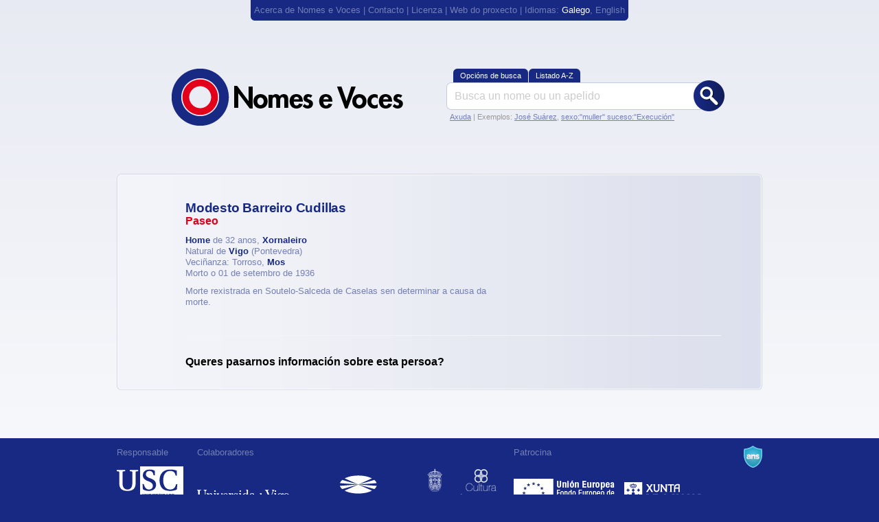

--- FILE ---
content_type: text/html
request_url: http://vitimas.nomesevoces.net/gl/ficha/12923/
body_size: 10478
content:

<!DOCTYPE html PUBLIC "-//W3C//DTD XHTML 1.1//EN" "http://www.w3.org/TR/xhtml11/DTD/xhtml11.dtd">

<html xmlns="http://www.w3.org/1999/xhtml" xml:lang="gl" lang="gl">
	<!-- Head -->
	
<head>
	<title>Modesto Barreiro Cudillas - Nomes e Voces</title>
	<meta http-equiv="Content-type" content="text/html; charset=utf-8" />
	<meta http-equiv="Content-Language" content="gl" />
	<meta name="author" content="A navalla suíza - http://anavallasuiza.com" />

	<link rel="icon" href="/favicon.ico" type="image/x-icon" /> 

	
<link href="/buscador/templates/v1/css/csans.css" type="text/css" rel="stylesheet" />
<link href="/buscador/templates/v1/css/csans-grid-940-12-20.css" type="text/css" rel="stylesheet" />
<link href="/buscador/templates/v1/css/csans-background.css" type="text/css" rel="stylesheet" />
<link href="/buscador/templates/v1/css/csans-button.css" type="text/css" rel="stylesheet" />
<link href="/buscador/templates/v1/css/$estilos.css?nocache=true" type="text/css" rel="stylesheet" />
<link href="/buscador/templates/v1/css/fancybox/jquery.fancybox-1.3.1.css" type="text/css" rel="stylesheet" />
<script src="/buscador/templates/v1/js/jquery-1.3.2.min.js" type="text/javascript"></script>
<script src="/buscador/templates/v1/js/javascript-comun.js" type="text/javascript"></script>
<script src="/buscador/templates/v1/js/jquery.fancybox-1.3.1.pack.js" type="text/javascript"></script>
<script src="/buscador/templates/v1/js/jquery.mousewheel-3.0.2.pack.js" type="text/javascript"></script>
<script src="/buscador/templates/v1/js/jquery.easing-1.3.pack.js" type="text/javascript"></script>
<script src="/buscador/templates/v1/js/flowplayer-3.1.4.min.js" type="text/javascript"></script></head>
	<!-- Fin Head -->

	<body id="body_ficha">
		<div id="contido" class="b7">
			<!-- Cabeceira -->
			
<div id="cabeceira">
	<a href="/gl/axuda/">Acerca de Nomes e Voces</a> | <a href="/gl/axuda/contacto/">Contacto</a> | <a href="/gl/axuda/licenzas/">Licenza</a> | <a href="http://nomesevoces.net">Web do proxecto</a> | Idiomas: <a href="/gl/ficha/12923/" class="select">Galego</a>, <a href="/en/ficha/12923/">English</a></div>
			<!-- Final cabeceira -->

			<div class="page">
				<!-- Buscador -->
				<div class="row b7">
					<div class="row t7">
	<h1 class="image logo col5 l1"><a href="/gl/">Nomes e Voces</a></h1>

	<div id="buscador" class="col5 last">
		<ul class="button">
			<li id="opcions-busca"><a href="/gl/opcions-buscar/"><span>Opcións de busca</span></a></li>
			<li><a href="/gl/buscar/"><span>Listado A-Z</span></a></li>
		</ul>
		<div class="row">
			<form action="/gl/buscar/" method="get" class="background">
				<fieldset class="content p1">
				<div id="buscador-simple" class="row">
					<input name="buscar" value="Busca un nome ou un apelido" onfocus="if (this.value == 'Busca un nome ou un apelido') { this.value = '' };" onblur="if (this.value == '') { this.value = 'Busca un nome ou un apelido' };" tabindex="1" type="text" class="text" />
				</div>
			
				<div id="buscador-avanzado" class="row hide">
					<div class="row t2">
						<label for="nome">Nome</label> <input name="nome" tabindex="2" type="text" class="text" id="nome" />
					</div>

					<div class="row t1">
						<label for="apelidos">Apelidos</label> <input name="apelidos" tabindex="3" type="text" class="text" id="apelidos" />
					</div>

					<div class="row t1">
						<label>Sexo</label><input name="sexo" tabindex="4" type="radio" value="0" id="sexo_1" checked="checked" /> <label class="sublabel" for="sexo_1">Ambos</label>
<input name="sexo" tabindex="4" type="radio" value="home" id="sexo_2" /> <label class="sublabel" for="sexo_2">Home</label>
<input name="sexo" tabindex="4" type="radio" value="muller" id="sexo_3" /> <label class="sublabel" for="sexo_3">Muller</label>

					</div>
				
					<div class="row t1">
						<label for="natural">Nacido en</label> <select name="natural" tabindex="5" id="natural">
<option value="">(Calquera)</option>
<option value="2">A Arnoia (O Ribeiro - Ourense)</option>
<option value="3">A Baña (A Barcala - A Coruña)</option>
<option value="5">A Bola (Terra de Celanova - Ourense)</option>
<option value="6">A Cañiza (A Paradanta - Pontevedra)</option>
<option value="7">A Capela (Eume - A Coruña)</option>
<option value="9">A Coruña (A Coruña - A Coruña)</option>
<option value="11">A Estrada (Tabeirós-Terra de Montes - Pontevedra)</option>
<option value="13">A Fonsagrada (A Fonsagrada - Lugo)</option>
<option value="14">A Guarda (O Baixo Miño - Pontevedra)</option>
<option value="15">A Gudiña (Viana - Ourense)</option>
<option value="17">A Illa de Arousa (O Salnés - Pontevedra)</option>
<option value="18">A Lama (Pontevedra - Pontevedra)</option>
<option value="19">A Laracha (Bergantiños - A Coruña)</option>
<option value="20">A Merca (Terra de Celanova - Ourense)</option>
<option value="21">A Mezquita (Viana - Ourense)</option>
<option value="22">A Pastoriza (Terra Cha - Lugo)</option>
<option value="23">A Peroxa (Ourense - Ourense)</option>
<option value="467">A Pobra de Trives (Terra de Trives - Ourense)</option>
<option value="24">A Pobra do Brollón (Terra de Lemos - Lugo)</option>
<option value="25">A Pobra do Caramiñal (Barbanza - A Coruña)</option>
<option value="26">A Pontenova (Mariña Oriental - Lugo)</option>
<option value="28">A Rúa (Valdeorras - Ourense)</option>
<option value="30">A Teixeira (Terra de Caldelas - Ourense)</option>
<option value="31">A Veiga (Valdeorras - Ourense)</option>
<option value="32">Abadín (Terra Cha - Lugo)</option>
<option value="33">Abegondo (A Coruña - A Coruña)</option>
<option value="35">Agolada (Deza - Pontevedra)</option>
<option value="40">Alfoz (Mariña Central - Lugo)</option>
<option value="42">Allariz (Allariz-Maceda - Ourense)</option>
<option value="44">Ames (Santiago - A Coruña)</option>
<option value="45">Amoeiro (Ourense - Ourense)</option>
<option value="47">Antas de Ulla (A Ulloa - Lugo)</option>
<option value="49">Aranga (Betanzos - A Coruña)</option>
<option value="50">Arbo (A Paradanta - Pontevedra)</option>
<option value="54">Ares (Ferrol - A Coruña)</option>
<option value="56">Arteixo (A Coruña - A Coruña)</option>
<option value="57">Arzúa (Arzúa - A Coruña)</option>
<option value="58">As Neves (O Condado - Pontevedra)</option>
<option value="59">As Nogais (Os Ancares - Lugo)</option>
<option value="60">As Pontes de García Rodriguez (Eume - A Coruña)</option>
<option value="61">As Somozas (Ferrol - A Coruña)</option>
<option value="64">Avión (O Ribeiro - Ourense)</option>
<option value="66">Baiona (Vigo - Pontevedra)</option>
<option value="67">Baleira (A Fonsagrada - Lugo)</option>
<option value="68">Baltar (A Limia - Ourense)</option>
<option value="69">Bande (Baixa Limia - Ourense)</option>
<option value="70">Baños de Molgas (Allariz-Maceda - Ourense)</option>
<option value="71">Baralla (Os Ancares - Lugo)</option>
<option value="72">Barbadás (Ourense - Ourense)</option>
<option value="74">Barreiros (Mariña Oriental - Lugo)</option>
<option value="75">Barro (Pontevedra - Pontevedra)</option>
<option value="76">Beade (Ourense - Ourense)</option>
<option value="77">Beariz (O Carballiño - Ourense)</option>
<option value="78">Becerreá (Os Ancares - Lugo)</option>
<option value="79">Begonte (Terra Cha - Lugo)</option>
<option value="82">Bergondo (A Coruña - A Coruña)</option>
<option value="83">Betanzos (Betanzos - A Coruña)</option>
<option value="86">Boborás (O Carballiño - Ourense)</option>
<option value="87">Boimorto (Arzúa - A Coruña)</option>
<option value="88">Boiro (Barbanza - A Coruña)</option>
<option value="90">Boqueixón (Santiago - A Coruña)</option>
<option value="93">Bóveda (Terra de Lemos - Lugo)</option>
<option value="96">Brión (Santiago - A Coruña)</option>
<option value="98">Bueu (O Morrazo - Pontevedra)</option>
<option value="100">Burela (Mariña Central - Lugo)</option>
<option value="103">Cabana de Bergantiños (Bergantiños - A Coruña)</option>
<option value="104">Cabanas (Eume - A Coruña)</option>
<option value="109">Caldas de Reis (Caldas - Pontevedra)</option>
<option value="110">Calvos de Randín (A Limia - Ourense)</option>
<option value="111">Camariñas (Terra de Soneira - A Coruña)</option>
<option value="112">Cambados (O Salnés - Pontevedra)</option>
<option value="113">Cambre (A Coruña - A Coruña)</option>
<option value="114">Campo Lameiro (Pontevedra - Pontevedra)</option>
<option value="117">Cangas (O Morrazo - Pontevedra)</option>
<option value="120">Carballeda de Avia (O Ribeiro - Ourense)</option>
<option value="121">Carballeda de Valdeorras (Valdeorras - Ourense)</option>
<option value="122">Carballedo (Chantada - Lugo)</option>
<option value="123">Carballo (Bergantiños - A Coruña)</option>
<option value="125">Cariño (Ortegal - A Coruña)</option>
<option value="126">Carnota (Muros - A Coruña)</option>
<option value="128">Carral (A Coruña - A Coruña)</option>
<option value="132">Cartelle (Terra de Celanova - Ourense)</option>
<option value="136">Castrelo de Miño (O Ribeiro - Ourense)</option>
<option value="137">Castrelo do Val (Verín - Ourense)</option>
<option value="138">Castro Caldelas (Terra de Caldelas - Ourense)</option>
<option value="140">Castro de Rei (Terra Cha - Lugo)</option>
<option value="142">Castroverde (Lugo - Lugo)</option>
<option value="143">Catoira (Caldas - Pontevedra)</option>
<option value="144">Cedeira (Ferrol - A Coruña)</option>
<option value="145">Cee ( - )</option>
<option value="146">Celanova (Terra de Celanova - Ourense)</option>
<option value="147">Cenlle (O Ribeiro - Ourense)</option>
<option value="148">Cerceda (Ordes - A Coruña)</option>
<option value="149">Cerdedo (Tabeirós-Terra de Montes - Pontevedra)</option>
<option value="150">Cerdido (Ortegal - A Coruña)</option>
<option value="151">Cervantes (Os Ancares - Lugo)</option>
<option value="152">Cervo (Mariña Occidental - Lugo)</option>
<option value="153">Cesuras (Betanzos - A Coruña)</option>
<option value="154">Chandrexa de Queixa (Terra de Trives - Ourense)</option>
<option value="155">Chantada (Chantada - Lugo)</option>
<option value="160">Coirós (Betanzos - A Coruña)</option>
<option value="161">Coles (Ourense - Ourense)</option>
<option value="162">Corcubión ( - )</option>
<option value="170">Coristanco (Bergantiños - A Coruña)</option>
<option value="173">Cortegada (O Ribeiro - Ourense)</option>
<option value="176">Cospeito (Terra Cha - Lugo)</option>
<option value="177">Cotobade (Pontevedra - Pontevedra)</option>
<option value="178">Crecente (A Paradanta - Pontevedra)</option>
<option value="179">Cualedro (Verín - Ourense)</option>
<option value="182">Culleredo (A Coruña - A Coruña)</option>
<option value="183">Cuntis (Caldas - Pontevedra)</option>
<option value="184">Curtis (Betanzos - A Coruña)</option>
<option value="186">Descoñecido (Descoñecida - Descoñecida)</option>
<option value="187">Dodro (O Sar - A Coruña)</option>
<option value="189">Dozón (Deza - Pontevedra)</option>
<option value="190">Dumbría ( - )</option>
<option value="193">Entrimo (Baixa Limia - Ourense)</option>
<option value="194">Esgos (Ourense - Ourense)</option>
<option value="197">Fene (Ferrol - A Coruña)</option>
<option value="200">Ferrol (Ferrol - A Coruña)</option>
<option value="202">Fisterra ( - )</option>
<option value="203">Folgoso do Courel (Quiroga - Lugo)</option>
<option value="205">Forcarei (Tabeirós-Terra de Montes - Pontevedra)</option>
<option value="206">Fornelos de Montes (Vigo - Pontevedra)</option>
<option value="207">Foz (Mariña Central - Lugo)</option>
<option value="208">Frades (Ordes - A Coruña)</option>
<option value="210">Friol (Lugo - Lugo)</option>
<option value="214">Gomesende (Terra de Celanova - Ourense)</option>
<option value="215">Gondomar (Vigo - Pontevedra)</option>
<option value="221">Guitiriz (Terra Cha - Lugo)</option>
<option value="222">Guntín (Lugo - Lugo)</option>
<option value="229">Irixoa (Betanzos - A Coruña)</option>
<option value="232">Lalín (Deza - Pontevedra)</option>
<option value="234">Láncara (Sarria - Lugo)</option>
<option value="236">Larouco (Valdeorras - Ourense)</option>
<option value="238">Laxe (Bergantiños - A Coruña)</option>
<option value="239">Laza (Verín - Ourense)</option>
<option value="240">Leiro (O Ribeiro - Ourense)</option>
<option value="244">Lobeira (Baixa Limia - Ourense)</option>
<option value="245">Lobios (Baixa Limia - Ourense)</option>
<option value="248">Lourenzá (Mariña Central - Lugo)</option>
<option value="249">Lousame (Noia - A Coruña)</option>
<option value="252">Lugo (Lugo - Lugo)</option>
<option value="253">Maceda (Allariz-Maceda - Ourense)</option>
<option value="257">Malpica de Bergantiños (Bergantiños - A Coruña)</option>
<option value="258">Mañón (Ortegal - A Coruña)</option>
<option value="259">Manzaneda (Terra de Trives - Ourense)</option>
<option value="261">Marín (O Morrazo - Pontevedra)</option>
<option value="264">Maside (O Carballiño - Ourense)</option>
<option value="265">Mazaricos (Xallas - A Coruña)</option>
<option value="266">Meaño (O Salnés - Pontevedra)</option>
<option value="268">Meira (Meira - Lugo)</option>
<option value="269">Meis (O Salnés - Pontevedra)</option>
<option value="270">Melide (Terra de Melide - A Coruña)</option>
<option value="272">Melón (O Ribeiro - Ourense)</option>
<option value="274">Mesía (Ordes - A Coruña)</option>
<option value="277">Miño (Betanzos - A Coruña)</option>
<option value="279">Moaña (O Morrazo - Pontevedra)</option>
<option value="280">Moeche (Ferrol - A Coruña)</option>
<option value="281">Mondariz (O Condado - Pontevedra)</option>
<option value="282">Mondariz-Balneario (O Condado - Pontevedra)</option>
<option value="283">Mondoñedo (Mariña Central - Lugo)</option>
<option value="284">Monfero (Eume - A Coruña)</option>
<option value="285">Monforte de Lemos (Terra de Lemos - Lugo)</option>
<option value="286">Montederramo (Terra de Caldelas - Ourense)</option>
<option value="287">Monterrei (Verín - Ourense)</option>
<option value="288">Monterroso (A Ulloa - Lugo)</option>
<option value="290">Moraña (Caldas - Pontevedra)</option>
<option value="291">Mos (Vigo - Pontevedra)</option>
<option value="292">Mugardos (Ferrol - A Coruña)</option>
<option value="293">Muíños (Baixa Limia - Ourense)</option>
<option value="294">Muras (Terra Cha - Lugo)</option>
<option value="297">Muros (Muros - A Coruña)</option>
<option value="298">Muxía ( - )</option>
<option value="299">Narón (Ferrol - A Coruña)</option>
<option value="302">Navia de Suarna (Os Ancares - Lugo)</option>
<option value="303">Neda (Ferrol - A Coruña)</option>
<option value="304">Negreira (A Barcala - A Coruña)</option>
<option value="305">Negueira de Muñiz (A Fonsagrada - Lugo)</option>
<option value="306">Nigrán (Vigo - Pontevedra)</option>
<option value="307">Nogueira de Ramuín (Ourense - Ourense)</option>
<option value="308">Noia (Noia - A Coruña)</option>
<option value="310">O Barco de Valdeorras (Valdeorras - Ourense)</option>
<option value="311">O Bolo (Valdeorras - Ourense)</option>
<option value="312">O Carballiño (O Carballiño - Ourense)</option>
<option value="313">O Corgo (Lugo - Lugo)</option>
<option value="314">O Covelo (A Paradanta - Pontevedra)</option>
<option value="315">O Grove (O Salnés - Pontevedra)</option>
<option value="316">O Incio (Sarria - Lugo)</option>
<option value="317">O Irixo (O Carballiño - Ourense)</option>
<option value="318">O Páramo (Sarria - Lugo)</option>
<option value="319">O Pereiro de Aguiar (Ourense - Ourense)</option>
<option value="320">O Pino (Arzúa - A Coruña)</option>
<option value="321">O Porriño (Vigo - Pontevedra)</option>
<option value="322">O Rosal (O Baixo Miño - Pontevedra)</option>
<option value="323">O Saviñao (Terra de Lemos - Lugo)</option>
<option value="324">O Valadouro (Mariña Central - Lugo)</option>
<option value="325">O Vicedo (Mariña Occidental - Lugo)</option>
<option value="326">Oia (O Baixo Miño - Pontevedra)</option>
<option value="327">Oímbra (Verín - Ourense)</option>
<option value="328">Oleiros (A Coruña - A Coruña)</option>
<option value="330">Ordes (Ordes - A Coruña)</option>
<option value="331">Oroso (Ordes - A Coruña)</option>
<option value="332">Ortigueira (Ortegal - A Coruña)</option>
<option value="333">Os Blancos (A Limia - Ourense)</option>
<option value="335">Ourense (Ourense - Ourense)</option>
<option value="336">Ourol (Mariña Occidental - Lugo)</option>
<option value="337">Outeiro de Rei (Lugo - Lugo)</option>
<option value="338">Outes ( - )</option>
<option value="340">Oza dos Ríos (Betanzos - A Coruña)</option>
<option value="341">Paderne (Betanzos - A Coruña)</option>
<option value="342">Paderne de Allariz (Allariz-Maceda - Ourense)</option>
<option value="343">Padrenda (Terra de Celanova - Ourense)</option>
<option value="345">Padrón (O Sar - A Coruña)</option>
<option value="347">Palas de Rei (A Ulloa - Lugo)</option>
<option value="349">Pantón (Terra de Lemos - Lugo)</option>
<option value="350">Parada de Sil (Terra de Caldelas - Ourense)</option>
<option value="351">Paradela (Sarria - Lugo)</option>
<option value="354">Pazos de Borbén (Vigo - Pontevedra)</option>
<option value="355">Pedrafita do Cebreiro (Os Ancares - Lugo)</option>
<option value="357">Petín (Valdeorras - Ourense)</option>
<option value="358">Piñor (O Carballiño - Ourense)</option>
<option value="361">Poio (Pontevedra - Pontevedra)</option>
<option value="362">Pol (Meira - Lugo)</option>
<option value="368">Ponte Caldelas (Pontevedra - Pontevedra)</option>
<option value="367">Ponteareas (O Condado - Pontevedra)</option>
<option value="369">Ponteceso (Bergantiños - A Coruña)</option>
<option value="370">Pontecesures (Caldas - Pontevedra)</option>
<option value="371">Pontedeume (Eume - A Coruña)</option>
<option value="372">Pontedeva (Terra de Celanova - Ourense)</option>
<option value="373">Pontevedra (Pontevedra - Pontevedra)</option>
<option value="374">Porqueira (A Limia - Ourense)</option>
<option value="376">Portas (Caldas - Pontevedra)</option>
<option value="378">Porto do Son (Noia - A Coruña)</option>
<option value="380">Portomarín (Lugo - Lugo)</option>
<option value="384">Punxín (O Carballiño - Ourense)</option>
<option value="386">Quintela de Leirado (Terra de Celanova - Ourense)</option>
<option value="387">Quiroga (Quiroga - Lugo)</option>
<option value="388">Rábade (Lugo - Lugo)</option>
<option value="389">Rairiz da Veiga (A Limia - Ourense)</option>
<option value="390">Ramirás (Terra de Celanova - Ourense)</option>
<option value="391">Redondela (Vigo - Pontevedra)</option>
<option value="393">Rianxo (Barbanza - A Coruña)</option>
<option value="394">Ribadavia (O Ribeiro - Ourense)</option>
<option value="395">Ribadeo (Mariña Oriental - Lugo)</option>
<option value="396">Ribadumia (O Salnés - Pontevedra)</option>
<option value="397">Ribas de Sil (Quiroga - Lugo)</option>
<option value="398">Ribeira (Barbanza - A Coruña)</option>
<option value="399">Ribeira de Piquín (Meira - Lugo)</option>
<option value="401">Riós (Verín - Ourense)</option>
<option value="402">Riotorto (Meira - Lugo)</option>
<option value="403">Rodeiro (Deza - Pontevedra)</option>
<option value="404">Rois (O Sar - A Coruña)</option>
<option value="405">Rubiá (Valdeorras - Ourense)</option>
<option value="407">Sada (A Coruña - A Coruña)</option>
<option value="410">Salceda de Caselas (Vigo - Pontevedra)</option>
<option value="412">Salvaterra de Miño (O Condado - Pontevedra)</option>
<option value="413">Samos (Sarria - Lugo)</option>
<option value="415">San Amaro (O Carballiño - Ourense)</option>
<option value="416">San Cibrao das Viñas (Ourense - Ourense)</option>
<option value="417">San Cristovo de Cea (O Carballiño - Ourense)</option>
<option value="421">San Sadurniño (Ferrol - A Coruña)</option>
<option value="423">San Xoán de Río (Terra de Trives - Ourense)</option>
<option value="424">Sandiás (A Limia - Ourense)</option>
<option value="425">Santa Comba (Xallas - A Coruña)</option>
<option value="427">Santiago de Compostela (Santiago - A Coruña)</option>
<option value="428">Santiso (Terra de Melide - A Coruña)</option>
<option value="429">Sanxenxo (O Salnés - Pontevedra)</option>
<option value="431">Sarreaus (A Limia - Ourense)</option>
<option value="432">Sarria (Sarria - Lugo)</option>
<option value="437">Silleda (Deza - Pontevedra)</option>
<option value="439">Sober (Terra de Lemos - Lugo)</option>
<option value="440">Sobrado (Terra de Melide - A Coruña)</option>
<option value="443">Soutomaior (Vigo - Pontevedra)</option>
<option value="444">Taboada (Chantada - Lugo)</option>
<option value="445">Taboadela (Ourense - Ourense)</option>
<option value="451">Teo (Santiago - A Coruña)</option>
<option value="454">Toén (Ourense - Ourense)</option>
<option value="456">Tomiño (O Baixo Miño - Pontevedra)</option>
<option value="457">Toques (Terra de Melide - A Coruña)</option>
<option value="459">Tordoia (Ordes - A Coruña)</option>
<option value="461">Touro (Arzúa - A Coruña)</option>
<option value="462">Trabada (Mariña Oriental - Lugo)</option>
<option value="464">Trasmirás (A Limia - Ourense)</option>
<option value="465">Trazo (Ordes - A Coruña)</option>
<option value="466">Triacastela (Sarria - Lugo)</option>
<option value="469">Tui (O Baixo Miño - Pontevedra)</option>
<option value="473">Val do Dubra (Santiago - A Coruña)</option>
<option value="474">Valdoviño (Ferrol - A Coruña)</option>
<option value="476">Valga (Caldas - Pontevedra)</option>
<option value="479">Vedra (Santiago - A Coruña)</option>
<option value="483">Verea (Terra de Celanova - Ourense)</option>
<option value="484">Verín (Verín - Ourense)</option>
<option value="486">Viana do Bolo (Viana - Ourense)</option>
<option value="489">Vigo (Vigo - Pontevedra)</option>
<option value="490">Vila de Cruces (Deza - Pontevedra)</option>
<option value="491">Vilaboa (Pontevedra - Pontevedra)</option>
<option value="495">Vilagarcía de Arousa (O Salnés - Pontevedra)</option>
<option value="496">Vilalba (Terra Cha - Lugo)</option>
<option value="498">Vilamarín (Ourense - Ourense)</option>
<option value="499">Vilamartín de Valdeorras (Valdeorras - Ourense)</option>
<option value="500">Vilanova de Arousa (O Salnés - Pontevedra)</option>
<option value="501">Vilar de Barrio (A Limia - Ourense)</option>
<option value="502">Vilar de Santos (A Limia - Ourense)</option>
<option value="503">Vilardevós (Verín - Ourense)</option>
<option value="504">Vilariño de Conso (Viana - Ourense)</option>
<option value="505">Vilarmaior (Betanzos - A Coruña)</option>
<option value="506">Vilasantar (Betanzos - A Coruña)</option>
<option value="511">Vimianzo (Terra de Soneira - A Coruña)</option>
<option value="513">Viveiro (Mariña Occidental - Lugo)</option>
<option value="516">Xermade (Terra Cha - Lugo)</option>
<option value="517">Xinzo de Limia (A Limia - Ourense)</option>
<option value="519">Xove (Mariña Occidental - Lugo)</option>
<option value="521">Xunqueira de Ambía (Allariz-Maceda - Ourense)</option>
<option value="522">Xunqueira de Espadanedo (Allariz-Maceda - Ourense)</option>
<option value="525">Zas (Terra de Soneira - A Coruña)</option>

</select>
					</div>
					
					<div class="row t1">
						<label for="vecinanza">Veciñanza</label> <select name="vecinanza" tabindex="6" id="vecinanza">
<option value="">(Calquera)</option>
<option value="2">A Arnoia (O Ribeiro - Ourense)</option>
<option value="3">A Baña (A Barcala - A Coruña)</option>
<option value="5">A Bola (Terra de Celanova - Ourense)</option>
<option value="6">A Cañiza (A Paradanta - Pontevedra)</option>
<option value="7">A Capela (Eume - A Coruña)</option>
<option value="9">A Coruña (A Coruña - A Coruña)</option>
<option value="11">A Estrada (Tabeirós-Terra de Montes - Pontevedra)</option>
<option value="13">A Fonsagrada (A Fonsagrada - Lugo)</option>
<option value="14">A Guarda (O Baixo Miño - Pontevedra)</option>
<option value="15">A Gudiña (Viana - Ourense)</option>
<option value="17">A Illa de Arousa (O Salnés - Pontevedra)</option>
<option value="18">A Lama (Pontevedra - Pontevedra)</option>
<option value="19">A Laracha (Bergantiños - A Coruña)</option>
<option value="20">A Merca (Terra de Celanova - Ourense)</option>
<option value="21">A Mezquita (Viana - Ourense)</option>
<option value="22">A Pastoriza (Terra Cha - Lugo)</option>
<option value="23">A Peroxa (Ourense - Ourense)</option>
<option value="467">A Pobra de Trives (Terra de Trives - Ourense)</option>
<option value="24">A Pobra do Brollón (Terra de Lemos - Lugo)</option>
<option value="25">A Pobra do Caramiñal (Barbanza - A Coruña)</option>
<option value="26">A Pontenova (Mariña Oriental - Lugo)</option>
<option value="28">A Rúa (Valdeorras - Ourense)</option>
<option value="30">A Teixeira (Terra de Caldelas - Ourense)</option>
<option value="31">A Veiga (Valdeorras - Ourense)</option>
<option value="32">Abadín (Terra Cha - Lugo)</option>
<option value="33">Abegondo (A Coruña - A Coruña)</option>
<option value="35">Agolada (Deza - Pontevedra)</option>
<option value="40">Alfoz (Mariña Central - Lugo)</option>
<option value="42">Allariz (Allariz-Maceda - Ourense)</option>
<option value="44">Ames (Santiago - A Coruña)</option>
<option value="45">Amoeiro (Ourense - Ourense)</option>
<option value="47">Antas de Ulla (A Ulloa - Lugo)</option>
<option value="49">Aranga (Betanzos - A Coruña)</option>
<option value="50">Arbo (A Paradanta - Pontevedra)</option>
<option value="54">Ares (Ferrol - A Coruña)</option>
<option value="56">Arteixo (A Coruña - A Coruña)</option>
<option value="57">Arzúa (Arzúa - A Coruña)</option>
<option value="58">As Neves (O Condado - Pontevedra)</option>
<option value="59">As Nogais (Os Ancares - Lugo)</option>
<option value="60">As Pontes de García Rodriguez (Eume - A Coruña)</option>
<option value="61">As Somozas (Ferrol - A Coruña)</option>
<option value="64">Avión (O Ribeiro - Ourense)</option>
<option value="66">Baiona (Vigo - Pontevedra)</option>
<option value="67">Baleira (A Fonsagrada - Lugo)</option>
<option value="68">Baltar (A Limia - Ourense)</option>
<option value="69">Bande (Baixa Limia - Ourense)</option>
<option value="70">Baños de Molgas (Allariz-Maceda - Ourense)</option>
<option value="71">Baralla (Os Ancares - Lugo)</option>
<option value="72">Barbadás (Ourense - Ourense)</option>
<option value="74">Barreiros (Mariña Oriental - Lugo)</option>
<option value="75">Barro (Pontevedra - Pontevedra)</option>
<option value="76">Beade (Ourense - Ourense)</option>
<option value="77">Beariz (O Carballiño - Ourense)</option>
<option value="78">Becerreá (Os Ancares - Lugo)</option>
<option value="79">Begonte (Terra Cha - Lugo)</option>
<option value="82">Bergondo (A Coruña - A Coruña)</option>
<option value="83">Betanzos (Betanzos - A Coruña)</option>
<option value="86">Boborás (O Carballiño - Ourense)</option>
<option value="87">Boimorto (Arzúa - A Coruña)</option>
<option value="88">Boiro (Barbanza - A Coruña)</option>
<option value="90">Boqueixón (Santiago - A Coruña)</option>
<option value="93">Bóveda (Terra de Lemos - Lugo)</option>
<option value="96">Brión (Santiago - A Coruña)</option>
<option value="98">Bueu (O Morrazo - Pontevedra)</option>
<option value="100">Burela (Mariña Central - Lugo)</option>
<option value="103">Cabana de Bergantiños (Bergantiños - A Coruña)</option>
<option value="104">Cabanas (Eume - A Coruña)</option>
<option value="109">Caldas de Reis (Caldas - Pontevedra)</option>
<option value="110">Calvos de Randín (A Limia - Ourense)</option>
<option value="111">Camariñas (Terra de Soneira - A Coruña)</option>
<option value="112">Cambados (O Salnés - Pontevedra)</option>
<option value="113">Cambre (A Coruña - A Coruña)</option>
<option value="114">Campo Lameiro (Pontevedra - Pontevedra)</option>
<option value="117">Cangas (O Morrazo - Pontevedra)</option>
<option value="120">Carballeda de Avia (O Ribeiro - Ourense)</option>
<option value="121">Carballeda de Valdeorras (Valdeorras - Ourense)</option>
<option value="122">Carballedo (Chantada - Lugo)</option>
<option value="123">Carballo (Bergantiños - A Coruña)</option>
<option value="125">Cariño (Ortegal - A Coruña)</option>
<option value="126">Carnota (Muros - A Coruña)</option>
<option value="128">Carral (A Coruña - A Coruña)</option>
<option value="132">Cartelle (Terra de Celanova - Ourense)</option>
<option value="136">Castrelo de Miño (O Ribeiro - Ourense)</option>
<option value="137">Castrelo do Val (Verín - Ourense)</option>
<option value="138">Castro Caldelas (Terra de Caldelas - Ourense)</option>
<option value="140">Castro de Rei (Terra Cha - Lugo)</option>
<option value="142">Castroverde (Lugo - Lugo)</option>
<option value="143">Catoira (Caldas - Pontevedra)</option>
<option value="144">Cedeira (Ferrol - A Coruña)</option>
<option value="145">Cee ( - )</option>
<option value="146">Celanova (Terra de Celanova - Ourense)</option>
<option value="147">Cenlle (O Ribeiro - Ourense)</option>
<option value="148">Cerceda (Ordes - A Coruña)</option>
<option value="149">Cerdedo (Tabeirós-Terra de Montes - Pontevedra)</option>
<option value="150">Cerdido (Ortegal - A Coruña)</option>
<option value="151">Cervantes (Os Ancares - Lugo)</option>
<option value="152">Cervo (Mariña Occidental - Lugo)</option>
<option value="153">Cesuras (Betanzos - A Coruña)</option>
<option value="154">Chandrexa de Queixa (Terra de Trives - Ourense)</option>
<option value="155">Chantada (Chantada - Lugo)</option>
<option value="160">Coirós (Betanzos - A Coruña)</option>
<option value="161">Coles (Ourense - Ourense)</option>
<option value="162">Corcubión ( - )</option>
<option value="170">Coristanco (Bergantiños - A Coruña)</option>
<option value="173">Cortegada (O Ribeiro - Ourense)</option>
<option value="176">Cospeito (Terra Cha - Lugo)</option>
<option value="177">Cotobade (Pontevedra - Pontevedra)</option>
<option value="178">Crecente (A Paradanta - Pontevedra)</option>
<option value="179">Cualedro (Verín - Ourense)</option>
<option value="182">Culleredo (A Coruña - A Coruña)</option>
<option value="183">Cuntis (Caldas - Pontevedra)</option>
<option value="184">Curtis (Betanzos - A Coruña)</option>
<option value="186">Descoñecido (Descoñecida - Descoñecida)</option>
<option value="187">Dodro (O Sar - A Coruña)</option>
<option value="189">Dozón (Deza - Pontevedra)</option>
<option value="190">Dumbría ( - )</option>
<option value="193">Entrimo (Baixa Limia - Ourense)</option>
<option value="194">Esgos (Ourense - Ourense)</option>
<option value="197">Fene (Ferrol - A Coruña)</option>
<option value="200">Ferrol (Ferrol - A Coruña)</option>
<option value="202">Fisterra ( - )</option>
<option value="203">Folgoso do Courel (Quiroga - Lugo)</option>
<option value="205">Forcarei (Tabeirós-Terra de Montes - Pontevedra)</option>
<option value="206">Fornelos de Montes (Vigo - Pontevedra)</option>
<option value="207">Foz (Mariña Central - Lugo)</option>
<option value="208">Frades (Ordes - A Coruña)</option>
<option value="210">Friol (Lugo - Lugo)</option>
<option value="214">Gomesende (Terra de Celanova - Ourense)</option>
<option value="215">Gondomar (Vigo - Pontevedra)</option>
<option value="221">Guitiriz (Terra Cha - Lugo)</option>
<option value="222">Guntín (Lugo - Lugo)</option>
<option value="229">Irixoa (Betanzos - A Coruña)</option>
<option value="232">Lalín (Deza - Pontevedra)</option>
<option value="234">Láncara (Sarria - Lugo)</option>
<option value="236">Larouco (Valdeorras - Ourense)</option>
<option value="238">Laxe (Bergantiños - A Coruña)</option>
<option value="239">Laza (Verín - Ourense)</option>
<option value="240">Leiro (O Ribeiro - Ourense)</option>
<option value="244">Lobeira (Baixa Limia - Ourense)</option>
<option value="245">Lobios (Baixa Limia - Ourense)</option>
<option value="248">Lourenzá (Mariña Central - Lugo)</option>
<option value="249">Lousame (Noia - A Coruña)</option>
<option value="252">Lugo (Lugo - Lugo)</option>
<option value="253">Maceda (Allariz-Maceda - Ourense)</option>
<option value="257">Malpica de Bergantiños (Bergantiños - A Coruña)</option>
<option value="258">Mañón (Ortegal - A Coruña)</option>
<option value="259">Manzaneda (Terra de Trives - Ourense)</option>
<option value="261">Marín (O Morrazo - Pontevedra)</option>
<option value="264">Maside (O Carballiño - Ourense)</option>
<option value="265">Mazaricos (Xallas - A Coruña)</option>
<option value="266">Meaño (O Salnés - Pontevedra)</option>
<option value="268">Meira (Meira - Lugo)</option>
<option value="269">Meis (O Salnés - Pontevedra)</option>
<option value="270">Melide (Terra de Melide - A Coruña)</option>
<option value="272">Melón (O Ribeiro - Ourense)</option>
<option value="274">Mesía (Ordes - A Coruña)</option>
<option value="277">Miño (Betanzos - A Coruña)</option>
<option value="279">Moaña (O Morrazo - Pontevedra)</option>
<option value="280">Moeche (Ferrol - A Coruña)</option>
<option value="281">Mondariz (O Condado - Pontevedra)</option>
<option value="282">Mondariz-Balneario (O Condado - Pontevedra)</option>
<option value="283">Mondoñedo (Mariña Central - Lugo)</option>
<option value="284">Monfero (Eume - A Coruña)</option>
<option value="285">Monforte de Lemos (Terra de Lemos - Lugo)</option>
<option value="286">Montederramo (Terra de Caldelas - Ourense)</option>
<option value="287">Monterrei (Verín - Ourense)</option>
<option value="288">Monterroso (A Ulloa - Lugo)</option>
<option value="290">Moraña (Caldas - Pontevedra)</option>
<option value="291">Mos (Vigo - Pontevedra)</option>
<option value="292">Mugardos (Ferrol - A Coruña)</option>
<option value="293">Muíños (Baixa Limia - Ourense)</option>
<option value="294">Muras (Terra Cha - Lugo)</option>
<option value="297">Muros (Muros - A Coruña)</option>
<option value="298">Muxía ( - )</option>
<option value="299">Narón (Ferrol - A Coruña)</option>
<option value="302">Navia de Suarna (Os Ancares - Lugo)</option>
<option value="303">Neda (Ferrol - A Coruña)</option>
<option value="304">Negreira (A Barcala - A Coruña)</option>
<option value="305">Negueira de Muñiz (A Fonsagrada - Lugo)</option>
<option value="306">Nigrán (Vigo - Pontevedra)</option>
<option value="307">Nogueira de Ramuín (Ourense - Ourense)</option>
<option value="308">Noia (Noia - A Coruña)</option>
<option value="310">O Barco de Valdeorras (Valdeorras - Ourense)</option>
<option value="311">O Bolo (Valdeorras - Ourense)</option>
<option value="312">O Carballiño (O Carballiño - Ourense)</option>
<option value="313">O Corgo (Lugo - Lugo)</option>
<option value="314">O Covelo (A Paradanta - Pontevedra)</option>
<option value="315">O Grove (O Salnés - Pontevedra)</option>
<option value="316">O Incio (Sarria - Lugo)</option>
<option value="317">O Irixo (O Carballiño - Ourense)</option>
<option value="318">O Páramo (Sarria - Lugo)</option>
<option value="319">O Pereiro de Aguiar (Ourense - Ourense)</option>
<option value="320">O Pino (Arzúa - A Coruña)</option>
<option value="321">O Porriño (Vigo - Pontevedra)</option>
<option value="322">O Rosal (O Baixo Miño - Pontevedra)</option>
<option value="323">O Saviñao (Terra de Lemos - Lugo)</option>
<option value="324">O Valadouro (Mariña Central - Lugo)</option>
<option value="325">O Vicedo (Mariña Occidental - Lugo)</option>
<option value="326">Oia (O Baixo Miño - Pontevedra)</option>
<option value="327">Oímbra (Verín - Ourense)</option>
<option value="328">Oleiros (A Coruña - A Coruña)</option>
<option value="330">Ordes (Ordes - A Coruña)</option>
<option value="331">Oroso (Ordes - A Coruña)</option>
<option value="332">Ortigueira (Ortegal - A Coruña)</option>
<option value="333">Os Blancos (A Limia - Ourense)</option>
<option value="335">Ourense (Ourense - Ourense)</option>
<option value="336">Ourol (Mariña Occidental - Lugo)</option>
<option value="337">Outeiro de Rei (Lugo - Lugo)</option>
<option value="338">Outes ( - )</option>
<option value="340">Oza dos Ríos (Betanzos - A Coruña)</option>
<option value="341">Paderne (Betanzos - A Coruña)</option>
<option value="342">Paderne de Allariz (Allariz-Maceda - Ourense)</option>
<option value="343">Padrenda (Terra de Celanova - Ourense)</option>
<option value="345">Padrón (O Sar - A Coruña)</option>
<option value="347">Palas de Rei (A Ulloa - Lugo)</option>
<option value="349">Pantón (Terra de Lemos - Lugo)</option>
<option value="350">Parada de Sil (Terra de Caldelas - Ourense)</option>
<option value="351">Paradela (Sarria - Lugo)</option>
<option value="354">Pazos de Borbén (Vigo - Pontevedra)</option>
<option value="355">Pedrafita do Cebreiro (Os Ancares - Lugo)</option>
<option value="357">Petín (Valdeorras - Ourense)</option>
<option value="358">Piñor (O Carballiño - Ourense)</option>
<option value="361">Poio (Pontevedra - Pontevedra)</option>
<option value="362">Pol (Meira - Lugo)</option>
<option value="368">Ponte Caldelas (Pontevedra - Pontevedra)</option>
<option value="367">Ponteareas (O Condado - Pontevedra)</option>
<option value="369">Ponteceso (Bergantiños - A Coruña)</option>
<option value="370">Pontecesures (Caldas - Pontevedra)</option>
<option value="371">Pontedeume (Eume - A Coruña)</option>
<option value="372">Pontedeva (Terra de Celanova - Ourense)</option>
<option value="373">Pontevedra (Pontevedra - Pontevedra)</option>
<option value="374">Porqueira (A Limia - Ourense)</option>
<option value="376">Portas (Caldas - Pontevedra)</option>
<option value="378">Porto do Son (Noia - A Coruña)</option>
<option value="380">Portomarín (Lugo - Lugo)</option>
<option value="384">Punxín (O Carballiño - Ourense)</option>
<option value="386">Quintela de Leirado (Terra de Celanova - Ourense)</option>
<option value="387">Quiroga (Quiroga - Lugo)</option>
<option value="388">Rábade (Lugo - Lugo)</option>
<option value="389">Rairiz da Veiga (A Limia - Ourense)</option>
<option value="390">Ramirás (Terra de Celanova - Ourense)</option>
<option value="391">Redondela (Vigo - Pontevedra)</option>
<option value="393">Rianxo (Barbanza - A Coruña)</option>
<option value="394">Ribadavia (O Ribeiro - Ourense)</option>
<option value="395">Ribadeo (Mariña Oriental - Lugo)</option>
<option value="396">Ribadumia (O Salnés - Pontevedra)</option>
<option value="397">Ribas de Sil (Quiroga - Lugo)</option>
<option value="398">Ribeira (Barbanza - A Coruña)</option>
<option value="399">Ribeira de Piquín (Meira - Lugo)</option>
<option value="401">Riós (Verín - Ourense)</option>
<option value="402">Riotorto (Meira - Lugo)</option>
<option value="403">Rodeiro (Deza - Pontevedra)</option>
<option value="404">Rois (O Sar - A Coruña)</option>
<option value="405">Rubiá (Valdeorras - Ourense)</option>
<option value="407">Sada (A Coruña - A Coruña)</option>
<option value="410">Salceda de Caselas (Vigo - Pontevedra)</option>
<option value="412">Salvaterra de Miño (O Condado - Pontevedra)</option>
<option value="413">Samos (Sarria - Lugo)</option>
<option value="415">San Amaro (O Carballiño - Ourense)</option>
<option value="416">San Cibrao das Viñas (Ourense - Ourense)</option>
<option value="417">San Cristovo de Cea (O Carballiño - Ourense)</option>
<option value="421">San Sadurniño (Ferrol - A Coruña)</option>
<option value="423">San Xoán de Río (Terra de Trives - Ourense)</option>
<option value="424">Sandiás (A Limia - Ourense)</option>
<option value="425">Santa Comba (Xallas - A Coruña)</option>
<option value="427">Santiago de Compostela (Santiago - A Coruña)</option>
<option value="428">Santiso (Terra de Melide - A Coruña)</option>
<option value="429">Sanxenxo (O Salnés - Pontevedra)</option>
<option value="431">Sarreaus (A Limia - Ourense)</option>
<option value="432">Sarria (Sarria - Lugo)</option>
<option value="437">Silleda (Deza - Pontevedra)</option>
<option value="439">Sober (Terra de Lemos - Lugo)</option>
<option value="440">Sobrado (Terra de Melide - A Coruña)</option>
<option value="443">Soutomaior (Vigo - Pontevedra)</option>
<option value="444">Taboada (Chantada - Lugo)</option>
<option value="445">Taboadela (Ourense - Ourense)</option>
<option value="451">Teo (Santiago - A Coruña)</option>
<option value="454">Toén (Ourense - Ourense)</option>
<option value="456">Tomiño (O Baixo Miño - Pontevedra)</option>
<option value="457">Toques (Terra de Melide - A Coruña)</option>
<option value="459">Tordoia (Ordes - A Coruña)</option>
<option value="461">Touro (Arzúa - A Coruña)</option>
<option value="462">Trabada (Mariña Oriental - Lugo)</option>
<option value="464">Trasmirás (A Limia - Ourense)</option>
<option value="465">Trazo (Ordes - A Coruña)</option>
<option value="466">Triacastela (Sarria - Lugo)</option>
<option value="469">Tui (O Baixo Miño - Pontevedra)</option>
<option value="473">Val do Dubra (Santiago - A Coruña)</option>
<option value="474">Valdoviño (Ferrol - A Coruña)</option>
<option value="476">Valga (Caldas - Pontevedra)</option>
<option value="479">Vedra (Santiago - A Coruña)</option>
<option value="483">Verea (Terra de Celanova - Ourense)</option>
<option value="484">Verín (Verín - Ourense)</option>
<option value="486">Viana do Bolo (Viana - Ourense)</option>
<option value="489">Vigo (Vigo - Pontevedra)</option>
<option value="490">Vila de Cruces (Deza - Pontevedra)</option>
<option value="491">Vilaboa (Pontevedra - Pontevedra)</option>
<option value="495">Vilagarcía de Arousa (O Salnés - Pontevedra)</option>
<option value="496">Vilalba (Terra Cha - Lugo)</option>
<option value="498">Vilamarín (Ourense - Ourense)</option>
<option value="499">Vilamartín de Valdeorras (Valdeorras - Ourense)</option>
<option value="500">Vilanova de Arousa (O Salnés - Pontevedra)</option>
<option value="501">Vilar de Barrio (A Limia - Ourense)</option>
<option value="502">Vilar de Santos (A Limia - Ourense)</option>
<option value="503">Vilardevós (Verín - Ourense)</option>
<option value="504">Vilariño de Conso (Viana - Ourense)</option>
<option value="505">Vilarmaior (Betanzos - A Coruña)</option>
<option value="506">Vilasantar (Betanzos - A Coruña)</option>
<option value="511">Vimianzo (Terra de Soneira - A Coruña)</option>
<option value="513">Viveiro (Mariña Occidental - Lugo)</option>
<option value="516">Xermade (Terra Cha - Lugo)</option>
<option value="517">Xinzo de Limia (A Limia - Ourense)</option>
<option value="519">Xove (Mariña Occidental - Lugo)</option>
<option value="521">Xunqueira de Ambía (Allariz-Maceda - Ourense)</option>
<option value="522">Xunqueira de Espadanedo (Allariz-Maceda - Ourense)</option>
<option value="525">Zas (Terra de Soneira - A Coruña)</option>

</select>
					</div>
	

					<div class="row t1">
						<label for="filiacion">Filiación</label> <select name="filiacion" tabindex="7" id="filiacion">
<option value="">(Calquera)</option>
<option value="3">Anarquista</option>
<option value="6">CEDA</option>
<option value="50">Centrista</option>
<option value="7">CNT</option>
<option value="71">CNT e FAI</option>
<option value="57">CNT e JJLL</option>
<option value="48">CNT e PCE</option>
<option value="8">Comunista</option>
<option value="36">Descoñecida</option>
<option value="13">FAI</option>
<option value="56">FAI e JJLL</option>
<option value="14">FET-JONS</option>
<option value="19">IR</option>
<option value="21">JAP</option>
<option value="22">JJ.CC.</option>
<option value="23">JJ.LL.</option>
<option value="24">JJ.SS.</option>
<option value="53">JJLL e CNT</option>
<option value="39">JSU</option>
<option value="65">JSU e PCE</option>
<option value="43">JSU e UGT</option>
<option value="52">JSU e UGT</option>
<option value="46">Juventudes Católicas</option>
<option value="40">O.R.G.A.</option>
<option value="64">ORGA e IR</option>
<option value="66">ORGA e PG</option>
<option value="54">Partido Federal</option>
<option value="25">Partido Radical</option>
<option value="73">Partido Sindicalista</option>
<option value="27">PCE</option>
<option value="28">PG</option>
<option value="37">POUM</option>
<option value="9">PRG</option>
<option value="38">PRRS</option>
<option value="61">PRRS e UR</option>
<option value="29">PSOE</option>
<option value="59">PSOE e CNT</option>
<option value="63">PSOE e PCE</option>
<option value="62">PSOE e PG</option>
<option value="45">PSOE e SRI</option>
<option value="41">PSOE e UGT</option>
<option value="30">Requeté</option>
<option value="33">Socialista</option>
<option value="44">SRI</option>
<option value="34">UGT</option>
<option value="42">UGT e CNT</option>
<option value="47">UGT e IR</option>
<option value="49">UGT e PCE</option>
<option value="35">UR</option>

</select>
					</div>

					<div class="row t1">
						<label for="suceso">Suceso</label> <select name="suceso" tabindex="8" id="suceso">
<option value="">(Calquera)</option>
<option value="8">Campo de Exterminio</option>
<option value="13">Desaparición</option>
<option value="3">Descoñecido</option>
<option value="14">Detención</option>
<option value="7">Execución</option>
<option value="17">Execución fóra de Galicia</option>
<option value="11">Exilio</option>
<option value="15">Gulag</option>
<option value="9">Morte (outras tipoloxías)</option>
<option value="12">Outras tipoloxías represivas</option>
<option value="4">Paseo</option>
<option value="6">Prisión</option>
<option value="5">Proceso</option>
<option value="10">Sanción</option>

</select>
					</div>
	
					<div class="row t1">
						<label for="profesion">Profesión</label> <select name="profesion" tabindex="9" id="profesion">
<option value="">(Calquera)</option>
<option value="329"></option>
<option value="346">Afiador</option>
<option value="309">Agricultor</option>
<option value="3">Albanel</option>
<option value="261">Alguacil</option>
<option value="299">Alpargueteiro</option>
<option value="78">Aparellador</option>
<option value="206">Areeiro</option>
<option value="53">Armador</option>
<option value="170">Armeiro</option>
<option value="181">Arquitecto</option>
<option value="123">Artes Gráficas</option>
<option value="344">Artesán</option>
<option value="138">Artista</option>
<option value="319">Asistenta</option>
<option value="190">Atador/a</option>
<option value="279">Auxiliar caminero</option>
<option value="166">Auxiliar naval</option>
<option value="262">Aviador</option>
<option value="6">Avogado</option>
<option value="38">Axente comercial</option>
<option value="239">Axente de negocios</option>
<option value="105">Axente de policía</option>
<option value="263">Axente de seguros</option>
<option value="290">Axustador</option>
<option value="294">Banqueiro/a</option>
<option value="7">Barbeiro</option>
<option value="199">Barrenador</option>
<option value="237">Barrenador</option>
<option value="306">Bedel</option>
<option value="177">Bombeiro</option>
<option value="189">Boteiro</option>
<option value="339">Boxeador</option>
<option value="283">Braceiro</option>
<option value="159">Buzo</option>
<option value="126">Caixeira</option>
<option value="218">Caixonista</option>
<option value="59">Calafate</option>
<option value="101">Caldeireiro/a</option>
<option value="303">Calzador</option>
<option value="109">Camareiro marítimo</option>
<option value="8">Camareiro/a</option>
<option value="296">Camiñeiro</option>
<option value="9">Canteiro/a</option>
<option value="320">Capador/a</option>
<option value="241">Capataz</option>
<option value="10">Carabineiro</option>
<option value="242">Carboeira/o</option>
<option value="85">Cargador/a</option>
<option value="65">Carniceiro/a</option>
<option value="11">Carpinteiro</option>
<option value="50">Carpinteiro de ribeira</option>
<option value="12">Carreteiro</option>
<option value="56">Carteiro</option>
<option value="121">Caseiro/a</option>
<option value="102">Catedrático/a</option>
<option value="88">Ceboleiro/a</option>
<option value="111">Celador/a</option>
<option value="183">Cepilleiro/a</option>
<option value="61">Ceramista</option>
<option value="311">Cereiro</option>
<option value="141">Cerraxeiro/a</option>
<option value="48">Cesteiro/a</option>
<option value="67">Chapista</option>
<option value="91">Chocolateiro/a</option>
<option value="13">Chofer</option>
<option value="207">Chumbeiro/a</option>
<option value="243">Churreiro/a</option>
<option value="321">Científico/a</option>
<option value="219">Cigarrero/a</option>
<option value="322">Ciruxán</option>
<option value="144">Coadxutor/a</option>
<option value="117">Cobrador/a</option>
<option value="145">Cocheiro/a</option>
<option value="75">Cociñeiro</option>
<option value="71">Cociñeiro/a</option>
<option value="210">Colchoneiro/a</option>
<option value="14">Comerciante</option>
<option value="323">Comisario</option>
<option value="244">Comisionista</option>
<option value="188">Confiteiro/a</option>
<option value="108">Conserveiro/a</option>
<option value="324">Conserxe</option>
<option value="284">Construcción</option>
<option value="106">Constructor</option>
<option value="173">Contable</option>
<option value="79">Contratista de obras</option>
<option value="115">Cordeleiro/a</option>
<option value="224">Corredor Bolsa</option>
<option value="73">Corseteira</option>
<option value="151">Costureira</option>
<option value="84">Criado/a</option>
<option value="307">Cura</option>
<option value="245">Curtidor/a</option>
<option value="291">Decorador</option>
<option value="113">Delineante</option>
<option value="191">Delineante</option>
<option value="325">Dentista</option>
<option value="46">Dependente</option>
<option value="34">Descoñecida</option>
<option value="326">Dinamiteiro</option>
<option value="178">Diplomático</option>
<option value="288">Dramaturgo/a</option>
<option value="51">Ebanista</option>
<option value="179">Editor/a</option>
<option value="15">Electricista</option>
<option value="128">Empacador/a</option>
<option value="220">Empacador/a peixe</option>
<option value="318">Empregado do Concello</option>
<option value="276">Empregado do ferrocarril</option>
<option value="308">Empregado Municipal</option>
<option value="16">Empregado/a</option>
<option value="134">Empregado/a correos</option>
<option value="310">Empresario/a</option>
<option value="227">Encadernador/a</option>
<option value="63">Enfermeiro/a</option>
<option value="297">Engraxador</option>
<option value="246">Enterrador</option>
<option value="202">Enxeñeiro</option>
<option value="125">Escabecheiro/a</option>
<option value="247">Escribinte</option>
<option value="164">Escritor/a</option>
<option value="70">Estibador/a</option>
<option value="17">Estudante</option>
<option value="272">Estudante</option>
<option value="103">Factor de ferrocarril</option>
<option value="343">Fareiro</option>
<option value="156">Farmacéutico/a</option>
<option value="248">Ferrador</option>
<option value="49">Ferralleiro/a</option>
<option value="18">Ferreiro/a</option>
<option value="286">Ferreteiro/a</option>
<option value="43">Ferroviario</option>
<option value="327">Filólogo</option>
<option value="76">Fogoneiro</option>
<option value="160">Fogueiro</option>
<option value="184">Fogueteiro</option>
<option value="130">Follalateiro/a</option>
<option value="62">Fontaneiro</option>
<option value="264">Forneiro</option>
<option value="154">Forxador</option>
<option value="328">Fotógrafo</option>
<option value="94">Fotógrafo/a</option>
<option value="119">Fotógrafo/a</option>
<option value="340">Fragueiro</option>
<option value="300">Fresqueiro</option>
<option value="42">Funcionario municipal</option>
<option value="40">Funcionario/a</option>
<option value="143">Fundidor</option>
<option value="193">futbolista</option>
<option value="195">Futbolista</option>
<option value="333">Gaiteiro/a</option>
<option value="140">Gandeiro/a</option>
<option value="231">Gandeiro/a</option>
<option value="74">Garda civil</option>
<option value="47">Garda de asalto</option>
<option value="122">Garda forestal</option>
<option value="35">Garda municipal</option>
<option value="110">Garda xurado</option>
<option value="77">Gobernador civil</option>
<option value="104">Guarnicioneiro</option>
<option value="230">Hostaleiro/a</option>
<option value="19">Industrial</option>
<option value="249">Inspector de Seguros</option>
<option value="315">Intelectual</option>
<option value="228">Labrego</option>
<option value="20">Labrego/a</option>
<option value="265">Latoeiro</option>
<option value="176">Lavandeira</option>
<option value="266">Leiteiro/a</option>
<option value="21">Lexionario</option>
<option value="162">Libreiro/a</option>
<option value="330">Librero</option>
<option value="232">Limador de Serra</option>
<option value="250">Limador de Serra</option>
<option value="185">Limeiro/a</option>
<option value="86">Limpabotas</option>
<option value="222">Limpabotas</option>
<option value="240">Limpador/a</option>
<option value="223">Linterneiro</option>
<option value="87">Litógrafo</option>
<option value="292">Mamposteiro</option>
<option value="131">Maquinista</option>
<option value="90">Maquinista naval</option>
<option value="22">Mariñeiro</option>
<option value="136">Mariño</option>
<option value="331">Mariscador/a</option>
<option value="198">Marmitón</option>
<option value="137">Marmorista</option>
<option value="213">Matachín</option>
<option value="236">Matachín</option>
<option value="155">Maxistrado</option>
<option value="23">Mecánico</option>
<option value="271">Mecánico</option>
<option value="332">Mecánico</option>
<option value="196">Mecánico naval</option>
<option value="24">Médico/a</option>
<option value="200">Meiga</option>
<option value="345">Menciñeiro</option>
<option value="153">Mendigo</option>
<option value="158">Mestre de mariñeiría</option>
<option value="168">Mestre de obras</option>
<option value="39">Mestre/a</option>
<option value="45">Metalúrxico</option>
<option value="267">Miliciano</option>
<option value="37">Militar</option>
<option value="25">Mineiro</option>
<option value="147">Modista</option>
<option value="174">Moldeador</option>
<option value="68">Mosaísta</option>
<option value="116">Motorista</option>
<option value="127">Mozo</option>
<option value="139">Muiñeiro/a</option>
<option value="204">Muiñeiro/a</option>
<option value="44">Músico</option>
<option value="342">Niquelador</option>
<option value="233">Notario</option>
<option value="273">Obreiro do Ferrocarril</option>
<option value="167">Obreiro naval</option>
<option value="52">Obreiro/a</option>
<option value="41">Odontólogo</option>
<option value="280">Oficial do Concello</option>
<option value="148">Oficinista</option>
<option value="304">Oleiro</option>
<option value="238">Operador de Cinema</option>
<option value="216">Operador/a de cinema</option>
<option value="334">Operario/a</option>
<option value="251">Padioleiro/a</option>
<option value="26">Panadeiro/a</option>
<option value="252">Paraugueiro/a</option>
<option value="341">Parteira</option>
<option value="289">Pastor/a</option>
<option value="203">Patrón</option>
<option value="129">Patrón de cabotaxe</option>
<option value="201">Patrón de costa</option>
<option value="194">Patrón de pesca</option>
<option value="80">Peixeira/o</option>
<option value="124">Peixeira/o</option>
<option value="186">Peixeiro/a</option>
<option value="268">Peixeiro/a</option>
<option value="259">Pensionista</option>
<option value="27">Peón</option>
<option value="335">Periodista</option>
<option value="305">Perito</option>
<option value="69">Perito agrícola</option>
<option value="295">Perito electricista</option>
<option value="277">Perito Ferroviario</option>
<option value="293">Perito mercantil</option>
<option value="287">Perruqueiro/a</option>
<option value="114">Pescador/a</option>
<option value="82">Picador</option>
<option value="217">Pinche</option>
<option value="28">Pintor</option>
<option value="275">Piroténico</option>
<option value="253">Plomeiro</option>
<option value="298">Pocero</option>
<option value="133">Polbeiro/a</option>
<option value="317">Policía Secreta</option>
<option value="313">Político</option>
<option value="100">Porteiro/a</option>
<option value="64">Practicante</option>
<option value="107">Practicante</option>
<option value="118">Prendeira</option>
<option value="214">Procurador</option>
<option value="163">Profesor universitario</option>
<option value="221">Profesor/a</option>
<option value="98">Propietario/a</option>
<option value="135">Propietario/a</option>
<option value="212">Prostituta</option>
<option value="208">Pulidor/a</option>
<option value="336">Pulpeiro/a</option>
<option value="180">Químico</option>
<option value="171">Quincalleiro/a</option>
<option value="161">Radiotelegrafista</option>
<option value="301">radiotelegrafista</option>
<option value="96">Recadador de contribucións</option>
<option value="226">Recauchutador</option>
<option value="234">Redeira</option>
<option value="337">Relixioso/a</option>
<option value="66">Reloxeiro/a</option>
<option value="260">Revisor de autobuses</option>
<option value="169">Revisteiro/a</option>
<option value="152">Rexistrador/a da Propiedade</option>
<option value="149">Sacerdote</option>
<option value="142">Secretario do Concello</option>
<option value="278">Secretario Municipal</option>
<option value="281">Secretario Xudicial</option>
<option value="314">Segador</option>
<option value="269">Seleiro</option>
<option value="132">Seminarista</option>
<option value="274">Sen Oficio</option>
<option value="192">Sereno</option>
<option value="5">Serrador</option>
<option value="165">Servinte</option>
<option value="29">Soldado</option>
<option value="58">Soldador</option>
<option value="93">Suboficial Garda Civil</option>
<option value="54">Taberneiro/a</option>
<option value="235">Tablaxeiro</option>
<option value="55">Tallista</option>
<option value="175">Tapiceiro</option>
<option value="270">Taxista</option>
<option value="285">Tecedor/a</option>
<option value="225">Tecelá</option>
<option value="187">Telegrafista</option>
<option value="229">Telleiro</option>
<option value="312">Tendeiro</option>
<option value="254">Tinguidor</option>
<option value="338">Tintoreiro/a</option>
<option value="83">Tipógrafo</option>
<option value="60">Toneleiro</option>
<option value="81">Torneiro</option>
<option value="4">Traballo na casa</option>
<option value="30">Traballo na casa</option>
<option value="182">Tradutor</option>
<option value="197">Transportista de peixe</option>
<option value="112">Tranviario</option>
<option value="255">Tratante</option>
<option value="72">Varredor/a</option>
<option value="95">Vendedor de lotería</option>
<option value="282">Vendedor de Xornais</option>
<option value="97">Vendedor/a</option>
<option value="99">Vendedor/a</option>
<option value="92">Vendedor/a ambulante</option>
<option value="215">Vernizador/a</option>
<option value="120">Veterinario</option>
<option value="89">Viaxante</option>
<option value="211">Viaxante</option>
<option value="172">Vidrieiro</option>
<option value="209">Vixiante</option>
<option value="157">Vixiante de pesca</option>
<option value="146">Xardiñeiro</option>
<option value="302">Xastra</option>
<option value="31">Xastre</option>
<option value="316">Xerente</option>
<option value="256">Xoeiro</option>
<option value="258">Xoieiro/a</option>
<option value="32">Xornaleiro</option>
<option value="36">Xornaleiro/a</option>
<option value="57">Xornalista</option>
<option value="205">Xuíz</option>
<option value="257">Xuíz Municipal</option>
<option value="33">Zapateiro</option>
<option value="150">Zoqueiro/a</option>

</select>
					</div>
	
					<div class="row t1 b1">
						<label for="morte">Ano de morte</label> <input name="morte" tabindex="10" type="text" class="text" id="morte" />
					</div>
				</div>
				</fieldset>
				
				<input value=" " tabindex="11" type="submit" class="submit" />				
			</form>
		</div>
		
		<div class="axuda-busca row t4">
			<a href="/gl/axuda/as-procuras/">Axuda</a> | Exemplos: <a href="/gl/buscar/?buscar=Jos%C3%A9+Su%C3%A1rez">José Suárez</a>, <a href="/gl/buscar/?sexo=muller&amp;suceso=7">sexo:"muller" suceso:"Execución"</a>		</div>
	</div>
</div>
				</div>
				<!-- Final Buscador -->

				<!-- Contido -->
				
<div class="background ficha row">
	<div class="content p2">
		<div class="col6 l1 t2">
			<h2>Modesto Barreiro Cudillas</h2>
			<p class="suceso">
				<a href="/gl/buscar/?suceso=4" title="Termo co que  se denomina coloquialmente os asasinatos producidos sen formación de causa militar ou sen estar incluídos no bando de guerra.">Paseo</a></p>
			<p class="t1"><a href="/gl/buscar/?sexo=Home">Home</a>  de 32 anos, <a href="/gl/buscar/?profesion=32">Xornaleiro</a><br />Natural de <a href="/gl/buscar/?natural=489">Vigo</a> (Pontevedra)<br />Veciñanza: Torroso, <a href="/gl/buscar/?vecinanza=291">Mos</a><br />Morto o 01 de setembro de 1936</p>
			<p class="t1">
				Morte rexistrada en Soutelo-Salceda de Caselas sen determinar a causa da morte.			</p>
		</div>
		
		<div class="col4 last">
					</div>
		
		<div id="contacto-ficha" class="col10 l1 b1 t4">
			
			<h3 class="toggle-show-hide">Queres pasarnos información sobre esta persoa?</h3>

			<div class="hide">
				<p>
					Se tes informacións complementarias ou se queres corrixir posibles erros nesta ficha, podes poñerte en contacto con nós en <a href="mailto:memoriaguerracivil@usc.es">memoriaguerracivil@usc.es</a> ou cubrindo o seguinte formulario:				</p>

				<form method="post" enctype="multipart/form-data">
					<input type="email" name="email" class="required hide" />

					<p class="col4">
						<input type="text" name="nome" value="" placeholder="O teu nome" required />
					</p>

					<p class="col4">
						<input type="email" name="correo" value="" placeholder="O teu correo" required />
					</p>

					<p class="col4">
						<input type="tel" name="telefono" value="" placeholder="O teu teléfono" />
					</p>

					<p class="col4">
						<input type="text" name="relacion" value="" placeholder="A túa relación con Modesto" required />
					</p>

					<p class="col8">
						<textarea name="mensaxe" placeholder="Cal é o teu comentario sobre a información aquí exposta?" required></textarea>
					</p>

					<p class="col8">
						<label>
							Queres mandarnos algun arquivo (imaxes, audios, etc)							<input type="file" name="arquivo" />
						</label>
					</p>

					<p class="col8">
						<button type="submit" name="phpcan_action[correccion]" value="1">Envíanos a información</button>
					</p>
				</form>
			</div>
		</div>
	</div>
</div>
				<!-- Final contido -->
			</div>
		</div>

		<!-- Pe de páxina -->
		
<div id="pe" class="no-collapse t1">
	<div class="page b5">
		<a class="image logo-ans right" href="http://anavallasuiza.com/">A Navalla Suíza</a>
		
		<div class="col">
			Responsable<br />
			<a class="image logo-usc t1" href="http://usc.es/">Universidade de Compostela</a>
		</div>
		
		<div class="col">
			Colaboradores<br />
			<a class="image logo-uvigo col t1 inline-block-top" href="http://uvigo.es/">Universidade de Vigo</a>
			<a class="image logo-udc col t1 inline-block-top" href="http://udc.es/">Universidade da Coruña</a>
			<a class="image logo-lugo t1 inline-block-top" href="http://www.deputacionlugo.org/">Deputación de Lugo</a>
		</div>
		
		<div class="left">
			Patrocina<br />
			<a class="image logo-feder t1 inline-block-top" href="http://europa.eu/legislation_summaries/employment_and_social_policy/job_creation_measures/l60015_es.htm">Feder</a>
			<a class="image logo-xunta t1 inline-block-top" href="http://xunta.es/">Xunta de Galicia</a>
		</div>
        
        <div class="t1 logos-extra">
            <a href="https://www.dicoruna.es" class="image logo-depu-coruna">Deputacion da Coruña</a>
            <a href="http://aspontes.org" class="image logo-as-pontes">As Pontes de García Rodríguez</a>
        </div>
	</div>
</div>

<script type="text/javascript">
var gaJsHost = (("https:" == document.location.protocol) ? "https://ssl." : "http://www.");
document.write(unescape("%3Cscript src='" + gaJsHost + "google-analytics.com/ga.js' type='text/javascript'%3E%3C/script%3E"));
</script>
<script type="text/javascript">
try {
var pageTracker = _gat._getTracker("UA-10480211-1");
pageTracker._trackPageview();
} catch(err) {}
</script>		<!-- Final pe de páxina -->
	</body>
</html>
